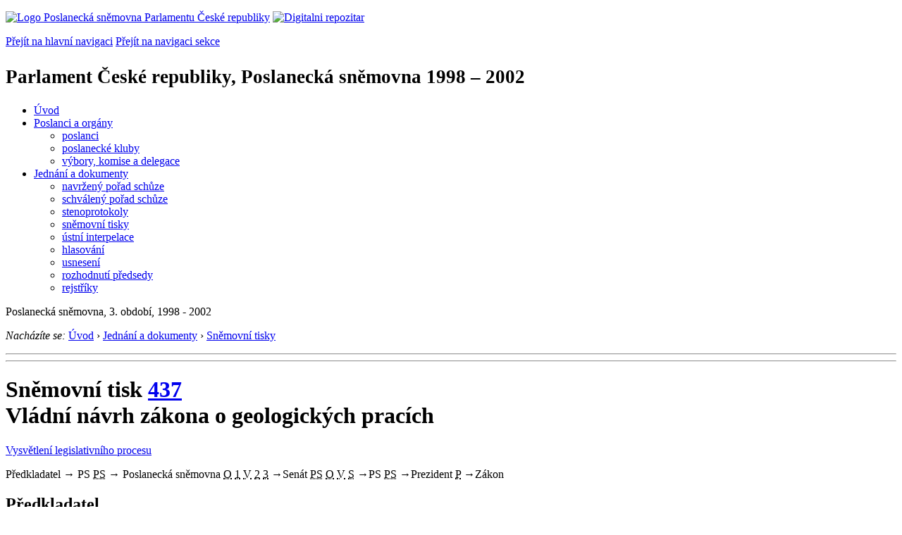

--- FILE ---
content_type: text/html; charset=Windows-1250
request_url: https://www.psp.cz/sqw/text/historie.sqw?o=3&t=437
body_size: 6380
content:
<!DOCTYPE HTML>
<!--[if lt IE 7]> <html class="ie6 ie no-js" lang="cs"> <![endif]-->
<!--[if IE 7]>    <html class="ie7 ie no-js" lang="cs"> <![endif]-->
<!--[if IE 8]>    <html class="ie8 ie no-js" lang="cs"> <![endif]-->
<!--[if gt IE 8]><!--><html class="no-js" lang="cs"><!--<![endif]-->

                     <head><title>Sněmovní tisk 437</TITLE><link rel="stylesheet" type="text/css" href="/css2/gs/main.css" media="screen,projection">
<link rel="stylesheet" type="text/css" href="/css2/gs/main.print.css" media="print">
<link rel="stylesheet" type="text/css" href="/css2/gs/main.repozitar.css" media="screen,projection">
<!-- Scripts -->
<script src="/css2/gs/mootools-core-1.4.3-nc.js"></script>
<script src="/css2/gs/mootools-more-1.4.0.1-nc.js"></script>

<!-- Widgets -->
<script src="/css2/gs/cerabox/cerabox.js"></script>
<link rel="stylesheet" type="text/css" href="/css2/gs/cerabox/style/cerabox.css">
<!--/ Widgets -->

<script src="/css2/gs/main.js"></script>
<!--/ Scripts -->
</head>

<body>

<!-- Header -->
<div id="header">
    <div class="inner">
        <div class="part-content">
            <p id="logo"><a href="/sqw/hp.sqw"><img src="/css2/gi/logo-poslanecka-snemovna-parlamentu-cr.png" width="307" height="108" alt="Logo Poslanecká sněmovna Parlamentu České republiky"></a>
            <a href="/sqw/hp.sqw?k=82" class="department-logo"><img src="/css2/gi/digitalni-repozitar-text.png" width="197" height="64" alt="Digitalni repozitar"></a></p>
            <p class="no-screen"> <a href="#menu">Přejít na hlavní navigaci</a> <a href="#left-column">Přejít na navigaci sekce</a> </p>
            <!-- Department Menu -->
            <div id="department-menu">
                <h1 class="department-title"><span><small>Parlament České republiky, Poslanecká sněmovna</small><small> 1998 &ndash; 2002</small></span></h1>
                <div class="menu-wrapper">
                    <ul>
                        <li id="dm1"><a href="/eknih/1998ps/index.htm">Úvod</a></li><li id="dm2" class="submenu"><a href="/sqw/hp.sqw?k=182&o=3">Poslanci a orgány</a><ul><li><a href="/sqw/hp.sqw?k=192&o=3">poslanci</a></li><li><a href="/sqw/organy2.sqw?k=1&o=3">poslanecké kluby</a></li><li><a href="/sqw/organy.sqw?o=3">výbory, komise a delegace</a></li></ul></li><li id="dm3" class="current submenu"><a href="/sqw/hp.sqw?k=183&o=3">Jednání a dokumenty</a><ul><li><a href="/sqw/ischuze.sqw?o=3&pozvanka=1">navržený pořad schůze</a></li><li><a href="/sqw/ischuze.sqw?o=3">schválený pořad schůze</a></li><li><a href="/eknih/1998ps/stenprot/index.htm">stenoprotokoly</a></li><li><a href="/sqw/sntisk.sqw?o=3">sněmovní tisky</a></li><li><a href="/sqw/interp.sqw?o=3">ústní interpelace</a></li><li><a href="/sqw/hlasovani.sqw?o=3">hlasování</a></li><li><a href="/sqw/hp.sqw?k=99&ido=167&td=1">usnesení</a></li><li><a href="/sqw/hp.sqw?k=99&ido=167&td=14">rozhodnutí předsedy</a></li><li><a href="/eknih/1998ps/rejstrik/index.htm">rejstříky</a></li></ul></li>
                    </ul>
                </div>
                <div class="clear"></div>
            </div>
            <!--/ Department Menu --> 
<p id="period">Poslanecká sněmovna, 3. období, 1998 - 2002</p><!-- Breadcrumb --><p id="breadcrumb" class="no-print"><em>Nacházíte se:</em> <a href="hp.sqw">Úvod</a> <span class="separator">&rsaquo;</span> <a href="hp.sqw?k=183">Jednání a dokumenty</a> <span class="separator">&rsaquo;</span> <a href="sntisk.sqw?o=3">Sněmovní tisky</a></p><!--/ Breadcrumb -->            
        </div>
    </div>
</div>
<!--/ Header -->

<hr>
<hr><!-- Body --><div id="body" class="wide parliamentary-document"><div class="part-content"><!-- Main content --><div id="main-content"><div class="page-title"><!-- s_host = ??, ??, sec_line=,0,-->    <!-- vazba 738--><!-- SAX 12000--><!-- SAX 13000--><!-- SAX 19000--><!-- llpxy 187789 --><h1>Sněmovní tisk <A HREF="tisky.sqw?O=3&T=437">437</A><br>Vládní návrh zákona o geologických pracích</h1></div><p class="info"><a href="/sqw/hp.sqw?k=331" class="button light info no-print">Vysvětlení legislativního procesu</a></p><div class="clear"></div><!-- LLLP 131681 10 100 --><!-- LLLP 131731 11 300 --><!-- LLLP 131894 17 1000 --><!-- LLLP 131894 17 1500 --><!-- LLLP 133200 22 2000 --><!-- LLLP 133213 29 2000 --><!-- LLLP 133213 29 2060 --><!-- LLLP 133951 22 2000 --><!-- LLLP 133952 27 2000 --><!-- LLLP 134130 33 3000 --><!-- LLLP 134216 38 10000 --><!-- LLLP 134216 0 12000 --><!-- LLLP 134216 0 13000 --><!-- LLLP 134216 0 14000 --><!-- LLLP 134216 0 19000 --><!-- LLLP 139153 41 15000 --><!-- LLLP 140574 44 20000 --><!-- LLLP 140575 44 20000 --><!-- LLLP 140827 45 20000 --><!-- LLLP 140936 49 21000 --><!-- LLLP 186015 2079 21000 --><!-- LLLP 187789 57 23000 --><!-- LLLP 187789 0 23600 --><!-- LLLP 187789 0 24000 --><!-- lx_mm = 240-->            <!-- Legislative process schema -->            <div class="legislative-process no-print">                <!-- Predkladatel -->            	<span class="submitter narrow">Předkladatel</span>                <!--/ Predkladatel -->                <span class="arrow">&rarr;</span>                <!-- Predsedkyne snemovny -->                <span class="legislative-block">                	PS                    <span class="marks"><abbr class="mark person completed" title="Předseda sněmovny"><span>PS</span></abbr>                    </span>                </span>                <!--/ Predsedkyne snemovny -->                <span class="arrow">&rarr;</span>                <!-- Poslanecka snemovna -->                <span class="legislative-block chamber-of-deputies">                	Poslanecká sněmovna                    <span class="marks"> <abbr class="mark completed" title="Organizační výbor">O</abbr> <abbr class="mark completed" title="1. čtení">1</abbr> <abbr class="mark completed" title="Výbory">V</abbr> <abbr class="mark completed" title="2. čtení">2</abbr> <abbr class="mark completed" title="3. čtení">3</abbr>                    </span>                </span>                <!--/ Poslanecka snemovna --> <span class="arrow">&rarr;</span><!-- Senat --><span class="legislative-block senate">Senát<span class="marks"> <abbr class="mark person completed" title="Předseda Senátu"><span>PS</span></abbr> <abbr class="mark completed" title="Organizační výbor">O</abbr> <abbr class="mark completed" title="Výbory">V</abbr> <abbr class="mark completed" title="Senát">S</abbr></span></span><!--/ Senat --> <span class="arrow">&rarr;</span><!-- Poslanecka snemovna --><span class="legislative-block">PS<span class="marks"> <abbr class="mark completed" title="Poslanecká sněmovna">PS</abbr></span></span><!--/ Poslanecka snemovna --> <span class="arrow">&rarr;</span><!-- Prezident --><span class="legislative-block president">Prezident<span class="marks"> <abbr class="mark completed" title="Prezident">P</abbr></span></span><!--/ Prezident --> <span class="arrow">&rarr;</span><!-- Zakon --><span class="paragraph approved">Zákon</span><!--/ Zakon -->            </div>            <!--/ Legislative process schema -->                               <div class="section" id="st-xx-a"><h2 class="section-title">Předkladatel</h2><div class="section-content simple">Vláda <B>předložila</B> sněmovně návrh zákona 16.&nbsp;11.&nbsp;1999.<BR>Zástupce navrhovatele: Kužvart Miloš.</div></div><!-- EndR 131681, 1 (240) --><div class="section" id="st-ps-a"><h2 class="section-title">Poslanecká sněmovna</h2><div class="section-content"><!-- Document Log --><ul class="document-log"><li class="document-log-item"><span class="marks"><span class="mark person completed"><span>PS</span></span></span><p>Návrh zákona rozeslán poslancům jako tisk <B><a href="/sqw/text/tiskt.sqw?o=3&ct=437&ct1=0">437/0</a></b> dne 18.&nbsp;11.&nbsp;1999.        </li><!-- EndR 131731, 3 (240) --><li class="document-log-item"><span class="marks"><span class="mark completed">O</span></span><p>    <B>Organizační výbor</B> projednání návrhu zákona <B>doporučil</B> 18.&nbsp;11.&nbsp;1999 (usnesení č.&nbsp;<a href="/sqw/text/tiskt.sqw?o=3&v=ORGV&ct=197">197</a>). Určil zpravodaje: <B><A HREF="https://www.psp.cz/sqw/detail.sqw?id=247&o=3">Ing.&nbsp;Rudolf&nbsp;Tomíček</A></B> a navrhl přikázat k&nbsp;projednání výborům:                  <b><a href="https://www.psp.cz/sqw/fsnem.sqw?id=90&o=3">Výbor pro veřejnou správu, regionální rozvoj a životní prostředí</a></b>        </p></li><!-- EndR 131894, 10 (240) --><li class="document-log-item reading-1"><span class="marks"><span class="mark completed">1</span></span><p><!-- EndR 131894, 15 (240) -->Čtení proběhlo <a href="../eknih/1998ps/stenprot/019schuz/19-4.html#q622">3.&nbsp;12.&nbsp;1999</a> na 19. schůzi.<br> Návrh zákona <B>přikázán k&nbsp;projednání</B> výborům (usnesení č.&nbsp;<a href="/sqw/text/tiskt.sqw?o=3&v=US&ct=642">642</a>).</p></li><li class="document-log-item reading-1"><span class="mark completed">V</span>                      <ul><LI type=disc><B><A HREF="https://www.psp.cz/sqw/fsnem.sqw?id=90&o=3">Výbor pro veřejnou správu, regionální rozvoj a životní prostředí</A></B> projednal návrh zákona a vydal 21.&nbsp;2.&nbsp;2000 <B>usnesení</B> doručené poslancům jako tisk <B><a href="/sqw/text/tiskt.sqw?o=3&ct=437&ct1=1">437/1</a></B>.</li>                      <LI type=disc><B><A HREF="https://www.psp.cz/sqw/fsnem.sqw?id=81&o=3">Hospodářský výbor</A></B> projednal <B>navíc</B> návrh zákona a vydal 24.&nbsp;2.&nbsp;2000 <B>usnesení</B> doručené poslancům jako tisk <B><a href="/sqw/text/tiskt.sqw?o=3&ct=437&ct1=2">437/2</a></B>.</li>                      <LI type=disc><B><A HREF="https://www.psp.cz/sqw/fsnem.sqw?id=90&o=3">Výbor pro veřejnou správu, regionální rozvoj a životní prostředí</A></B> projednal návrh zákona a vydal 3.&nbsp;4.&nbsp;2000 <B>usnesení</B> doručené poslancům jako tisk <B><a href="/sqw/text/tiskt.sqw?o=3&ct=437&ct1=3">437/3</a></B>.</li>                      <LI type=disc><B><A HREF="https://www.psp.cz/sqw/fsnem.sqw?id=90&o=3">Výbor pro veřejnou správu, regionální rozvoj a životní prostředí</A></B> vydal 3.&nbsp;4.&nbsp;2000 <b>oponentní zprávu</b> jako tisk <B><a href="/sqw/text/tiskt.sqw?o=3&ct=437&ct1=4">437/4</a></B>.</li></ul>        </li><!-- EndR 133200, 20 (240) --><li class="document-log-item reading-2"><span class="marks"><span class="mark completed">2</span></span><p><strong class="highlight">2. Čtení</strong> Návrh zákona <b>prošel</b> obecnou rozpravou <a href="../eknih/1998ps/stenprot/024schuz/24-6.html#q649">12.&nbsp;4.&nbsp;2000</a> na 24. schůzi.<br>        Návrh zákona v podrobné rozpravě 12.&nbsp;4.&nbsp;2000 na 24. schůzi <B>vrácen</B> výborům k novému projednání (hlasování č. <a href="hlasy.sqw?G=17975">152</a>, usnesení č.&nbsp;<a href="/sqw/text/tiskt.sqw?o=3&v=US&ct=950">950</a>).<br><!-- EndR 133213, 15 (240) --></p></li><li class="document-log-item reading-1"><span class="mark completed">V</span>                  <ul><LI type=disc><B><A HREF="https://www.psp.cz/sqw/fsnem.sqw?id=81&o=3">Hospodářský výbor</A></B> projednal návrh zákona a vydal 16.&nbsp;5.&nbsp;2000 <B>usnesení</B> doručené poslancům jako tisk <B><a href="/sqw/text/tiskt.sqw?o=3&ct=437&ct1=5">437/5</a></B>.</li>                  <LI type=disc><B><A HREF="https://www.psp.cz/sqw/fsnem.sqw?id=81&o=3">Hospodářský výbor</A></B> projednal návrh zákona a vydal 16.&nbsp;6.&nbsp;2000 <B>usnesení</B> doručené poslancům jako tisk <B><a href="/sqw/text/tiskt.sqw?o=3&ct=437&ct1=6">437/6</a></B>.</li></ul>        <!-- EndR 133951, 20 (240) --><li class="document-log-item reading-2"><span class="marks"><span class="mark completed">2</span></span><p><strong class="highlight">2. Čtení</strong> Návrh zákona <b>prošel</b> obecnou rozpravou <a href="../eknih/1998ps/stenprot/026schuz/26-2.html#q118">28.&nbsp;6.&nbsp;2000</a> na 26. schůzi.<br>        Návrh zákona <b>prošel</b> podrobnou rozpravou 28.&nbsp;6.&nbsp;2000 na 26. schůzi.         <BR>Podané <B>pozměňovací návrhy</B> zpracovány jako tisk <B><a href="/sqw/text/tiskt.sqw?o=3&ct=437&ct1=7">437/7</a></B>, který byl rozeslán 3.&nbsp;7.&nbsp;2000 v 17:00.            </p></li><!-- EndR 134130, 30 (240) --><li class="document-log-item reading-3"><span class="marks"><span class="mark completed">3</span></span><p><strong class="highlight">3. Čtení</strong> proběhlo <a href="../eknih/1998ps/stenprot/026schuz/26-8.html#q929">11.&nbsp;7.&nbsp;2000</a> na 26. schůzi.<!--- 1--> Návrh zákona <B>schválen</B> (hlasování č. <a href="hlasy.sqw?G=19415">406</a>, usnesení č.&nbsp;<a href="/sqw/text/tiskt.sqw?o=3&v=US&ct=1140">1140</a>).    </p></li></ul><!--/ Document Log --></div></div><div class="section" id="st-se-a"><h2 class="section-title">Senát</h2><div class="section-content"><!-- Document Log --><ul class="document-log"><li class="document-log-item"><span class="marks"><span class="mark person completed"><span>PS</span></span></span><p>Poslanecká sněmovna <b>postoupila</b>  dne 24.&nbsp;10.&nbsp;2002 návrh zákona Senátu jako tisk <b><a href="https://www.senat.cz/xqw/xervlet/pssenat/historie?cid=pssenat_historie.pHistorieTisku.list&forEach.action=detail&forEach.value=s738">321</a></b>, dokument <b>321/0</b>.<br><!-- EndR 134216, 130 (240) --></p></li><li class="document-log-item"><span class="marks"><span class="mark completed">O</span></span><p>Organizační výbor  dne 21.&nbsp;11.&nbsp;2002 <b>stanovil</b> garančním výborem Výbor pro územní rozvoj, veřejnou správu a životní prostředí (&nbsp;) a <b>přikázal</b> tisk k projednání: Ústavně-právní výbor (&nbsp;), Výbor pro hospodářství, zemědělství a dopravu (&nbsp;).<!-- EndR 134216, 140 (240) --></p></li><li class="document-log-item"><span class="marks"><span class="mark completed">V</span></span><ul><li><b>Výbor pro územní rozvoj, veřejnou správu a životní prostředí</b> projednal návrh  dne 26.&nbsp;7.&nbsp;2000 a přijal usnesení č. 96, které bylo rozdáno jako tisk <b><a href="http://www.senat.cz/xqw/webdav/pssenat/original/9758/9758">321/1</a></b> (<i>schvaluje</i>).</li><li><b>Ústavně-právní výbor</b> projednal návrh  dne 26.&nbsp;7.&nbsp;2000 a přijal usnesení č. 245, které bylo rozdáno jako tisk <b><a href="http://www.senat.cz/xqw/webdav/pssenat/original/9029/9029">321/2</a></b> (<i>neprojednávat</i>).</li><li><b>Výbor pro hospodářství, zemědělství a dopravu</b> projednal návrh  dne 26.&nbsp;7.&nbsp;2000 a přijal usnesení č. 362, které bylo rozdáno jako tisk <b><a href="http://www.senat.cz/xqw/webdav/pssenat/original/15432/14982">321/3</a></b> (<i>pozměňovací návrhy</i>).</li></ul><hr><b>Pozměňovací návrhy</b> byly  rozdány jako tisk <b>321/4</b>.<br><bR>    </li></ul><!--/ Document Log --></div></div><div class="section" id="st-ps-b"><h2 class="section-title">Poslanecká sněmovna</h2><div class="section-content"><!-- Document Log --><ul class="document-log"><!-- EndR 139153, 200 (240) --><!-- lx_ea 139153 --><li class="document-log-item"><span class="marks"><span class="mark completed">PS</span></span><p>Návrh zákona ve znění, ve kterém byl postoupen Senátu <b>rozeslán</b> 17.&nbsp;8.&nbsp;2000 poslancům jako tisk <B><a href="/sqw/text/tiskt.sqw?o=3&ct=437&ct1=8">437/8</a></B>.<br>         Dokument Senátu <b>doručen</b> sněmovně a <b>rozeslán</b> 17.&nbsp;8.&nbsp;2000 poslancům jako tisk <B><a href="/sqw/text/tiskt.sqw?o=3&ct=437&ct1=9">437/9</a></B>.                <BR><!--- 1-->O návrhu zákona vráceném Senátem hlasováno <a href="../eknih/1998ps/stenprot/027schuz/27-1.html#q75">14.&nbsp;9.&nbsp;2000</a> na 27. schůzi.<BR>Sněmovna <B>setrvala</B> na původním návrhu zákona (hlasování č. <a href="hlasy.sqw?G=19820">55</a>, usnesení č.&nbsp;<a href="/sqw/text/tiskt.sqw?o=3&v=US&ct=1173">1173</a>).        <BR><!--- 1--></p></li></ul><!--/ Document Log --></div></div><div class="section" id="st-pr-a"><h2 class="section-title">Prezident republiky</h2><div class="section-content"><!-- Document Log --><ul class="document-log"><!-- EndR 140936, 210 (240) --><li class="document-log-item"><span class="marks"><span class="mark completed">P</span></span><p>Zákon <B>doručen</B> prezidentovi k podepsání 22.&nbsp;9.&nbsp;2000.        <BR>Prezident zákon <B>podepsal</B>.        <BR>Rozhodnutí <B>doručeno</B> do Sněmovny 6.&nbsp;10.&nbsp;2000.        <BR></p></li></ul><!--/ Document Log --></div></div><div class="section" id="st-gv-b"><h2 class="section-title">Sbírka zákonů</h2><div class="section-content"><!-- Document Log --><ul class="document-log"><!-- EndR 187789, 230 (240) --><li class="document-log-item"><span class="marks"><span class="mark completed">VL</span></span><p>Schválený zákon <b>odeslán</b> k publikaci ve Sbírce zákonů 12.&nbsp;10.&nbsp;2000.    </p></li></ul><!--/ Document Log --></div></div><p class="status okx">Zákon <B>vyhlášen</B> 23.&nbsp;10.&nbsp;2000 ve  Sbírce zákonů v částce 99 pod číslem <a href="sbirka.sqw?O=3&T=437">366/2000</a> Sb.</p>              <sqw_flush> <br><br><b>Hesla věcného rejstříku:</b> <a href="tisky.sqw?vr=338&o=3">Hornictví</a>, <a href="tisky.sqw?vr=206&o=3">Správa státní</a><p><b>Deskriptory EUROVOCu:</b> <a href="tisky.sqw?et=106369">daň z převodu nemovitosti</a>, <a href="tisky.sqw?et=101256">geologie</a>, <a href="tisky.sqw?et=97841">nerostné zdroje</a>, <a href="tisky.sqw?et=202946">obchodní licence</a>, <a href="tisky.sqw?et=168762">pracovní nezpůsobilost</a>, <a href="tisky.sqw?et=103945">průzkum nerostných surovin</a>, <a href="tisky.sqw?et=6937">těžební průmysl</a>, <a href="tisky.sqw?et=107312">zpřístupňování informací</a><p><div class="clear"></div></div><!--/ Main content --><div class="clear"></div></div></div><!--/ Body --><hr>

<!-- Menu -->
<div id="menu" class="light">
    <h2 class="no-screen">Hlavní menu</h2>
    <ul>
        <li id="menu-item-0"><a href="/sqw/hp.sqw?k=82">Přehled obsahu</a></li>
        <li id="menu-item-1" class="current"><a href="/eknih/index.htm"><span>Společná česko-slovenská<br>digitální parlamentní knihovna</span></a></li>
        <li id="menu-item-2"><a href="/eknih/snemy/index.htm"><span>Digitální knihovna<br>České sněmy</span></a></li>
    </ul>
    <ul class="small">
    	<li id="menu-item-4"><a href="/sqw/hp.sqw?k=83">Informace</a></li>
        <li id="menu-item-5"><a href="/sqw/hp.sqw?k=84">Rejstříky</a></li>
        <li id="menu-item-6"><a href="/sqw/hp.sqw?k=85">Zajímavosti v repozitáři</a></li>
    </ul>
</div>
<!--/ Menu -->
<hr>

<!-- Page tools -->
<div id="tools">
    <div class="part-content">
        <div id="languages">
            <p id="piktogram"><a href="https://www.psp.cz/informace-v-ceskem-znakovem-jazyce" class="czj"></a</p>
            <p class="current"><a href="https://pspen.psp.cz/" class="en">English</a></p>
            <ul>
                <li><a href="#" class="cs">Česky</a></li>
            </ul>
        </div>
        <form action="/sqw/srch.sqw" method="get" id="form-search">
            <fieldset><legend class="no-screen">Hledat</legend>
<!--                <input type="text" name="ww" placeholder="Vyhledat" class="input"> -->
                <span class="itxt" style="padding: 4px;vertical-align: text-top;"><a href="/sqw/srch.sqw" style="text-decoration: none;">Plnotextové vyhledávání</a></span>
                <input type="image" src="/css2/gi/button-search.png" alt="Hledat" class="submit">
            </fieldset>
        </form>
        <p id="login"><b><a href="https://www.psp.cz/sqw/isp.sqw">ISP</a></b> (<a href="https://www.psp.cz/sqw/isp.sqw">příhlásit</a>)</p>
    </div>
</div>
<!--/ Page tools -->

<hr>

<!-- Footer -->
<div id="footer">
    <div class="part-content"> 
        
        <!-- Site map -->
        <!--/ Site map -->
        
        <hr>
        
        <!-- Footer Info -->
        <div id="footer-info">
            <div class="footer-section footer-site-info">
                <ul>
                    <li class="first"><a href="/sqw/hp.sqw?k=680">Mapa webu</a></li>
                    <li><a href="/sqw/hp.sqw?k=674">Nápověda</a></li>
                    <li><a href="/sqw/hp.sqw?k=151">Odběr RSS</a></li>
                    <li><a href="/sqw/hp.sqw?k=32">Prohlášení přístupnosti</a></li>
                    <li><a href="https://www.psp.cz/informace-v-ceskem-znakovem-jazyce"><img src="/css2/gi/piktogram_footer.png" alt="Pro neslyĹˇĂ­cĂ­" style=" margin-bottom: -7px;"></a></li>
                </ul>
                <p>Parlament České republiky, Poslanecká sněmovna, Sněmovní 4, 118 26, Praha 1 - Malá Strana</p>
            </div>
            <div class="footer-section footer-contact">
                <p><b>Telefon na spojovatelku:</b> 257 171 111</p>
                <p class="no-print"><strong><a href="/sqw/hp.sqw?k=33">Informace dle zákona 106/1999 Sb.</a></strong></p>
            </div>            
            <div class="footer-section footer-social">
                        <p><a href="/sqw/hp.sqw?k=325" class="youtube">YouTube</a></p>
                        <p><a href="/sqw/hp.sqw?k=327" class="facebook">Facebook</a></p>
                        <p><a href="/sqw/hp.sqw?k=326" class="twitter">Twitter</a></p>
                        <p><a href="/sqw/hp.sqw?k=334" class="instagram">Instagram</a></p>
                        <!--WRD-->
            </div>
            <div class="clear"></div>
        </div>
        <!--/ Footer Info --> 
        
    </div>
</div>
<!--/ Footer -->

<!-- Matomo Image Tracker-->
<img referrerpolicy="no-referrer-when-downgrade" src="https://matomo.psp.cz/matomo.php?idsite=4&amp;rec=1" style="border:0" alt="" />
<!-- End Matomo -->

</body>
</html>
